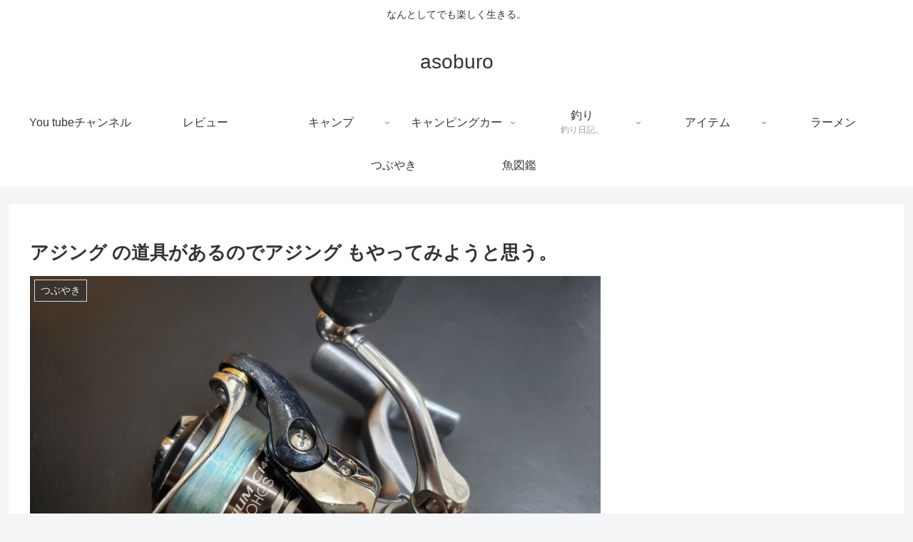

--- FILE ---
content_type: text/html; charset=utf-8
request_url: https://www.google.com/recaptcha/api2/aframe
body_size: 265
content:
<!DOCTYPE HTML><html><head><meta http-equiv="content-type" content="text/html; charset=UTF-8"></head><body><script nonce="h35jstC04ycnlf2Uv8wNFg">/** Anti-fraud and anti-abuse applications only. See google.com/recaptcha */ try{var clients={'sodar':'https://pagead2.googlesyndication.com/pagead/sodar?'};window.addEventListener("message",function(a){try{if(a.source===window.parent){var b=JSON.parse(a.data);var c=clients[b['id']];if(c){var d=document.createElement('img');d.src=c+b['params']+'&rc='+(localStorage.getItem("rc::a")?sessionStorage.getItem("rc::b"):"");window.document.body.appendChild(d);sessionStorage.setItem("rc::e",parseInt(sessionStorage.getItem("rc::e")||0)+1);localStorage.setItem("rc::h",'1769119809025');}}}catch(b){}});window.parent.postMessage("_grecaptcha_ready", "*");}catch(b){}</script></body></html>